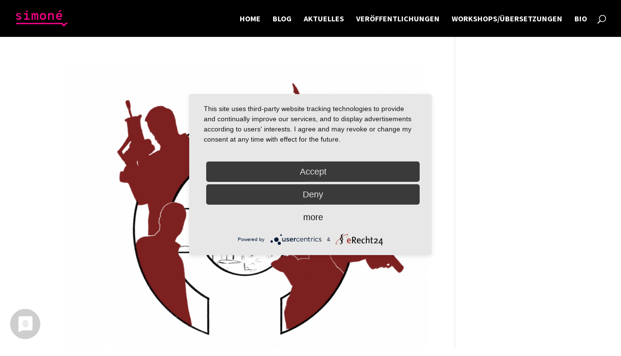

--- FILE ---
content_type: text/html; charset=UTF-8
request_url: http://xn--simon-fsa.com/tag/marwan-kenzari/
body_size: 6276
content:
<!DOCTYPE html>
<html lang="en-US">
<head>
	<meta charset="UTF-8" />
<meta http-equiv="X-UA-Compatible" content="IE=edge">
	<link rel="pingback" href="http://xn--simon-fsa.com/xmlrpc.php" />

	<script type="text/javascript">
		document.documentElement.className = 'js';
	</script>

	<script>var et_site_url='http://xn--simon-fsa.com';var et_post_id='0';function et_core_page_resource_fallback(a,b){"undefined"===typeof b&&(b=a.sheet.cssRules&&0===a.sheet.cssRules.length);b&&(a.onerror=null,a.onload=null,a.href?a.href=et_site_url+"/?et_core_page_resource="+a.id+et_post_id:a.src&&(a.src=et_site_url+"/?et_core_page_resource="+a.id+et_post_id))}
</script><title>marwan kenzari | simoné</title>
<link rel='dns-prefetch' href='//s.w.org' />
<link rel="alternate" type="application/rss+xml" title="simoné &raquo; Feed" href="http://xn--simon-fsa.com/feed/" />
<link rel="alternate" type="application/rss+xml" title="simoné &raquo; Comments Feed" href="http://xn--simon-fsa.com/comments/feed/" />
<link rel="alternate" type="application/rss+xml" title="simoné &raquo; marwan kenzari Tag Feed" href="http://xn--simon-fsa.com/tag/marwan-kenzari/feed/" />
		<script type="text/javascript">
			window._wpemojiSettings = {"baseUrl":"https:\/\/s.w.org\/images\/core\/emoji\/13.0.1\/72x72\/","ext":".png","svgUrl":"https:\/\/s.w.org\/images\/core\/emoji\/13.0.1\/svg\/","svgExt":".svg","source":{"concatemoji":"http:\/\/xn--simon-fsa.com\/wp-includes\/js\/wp-emoji-release.min.js?ver=5.6.16"}};
			!function(e,a,t){var n,r,o,i=a.createElement("canvas"),p=i.getContext&&i.getContext("2d");function s(e,t){var a=String.fromCharCode;p.clearRect(0,0,i.width,i.height),p.fillText(a.apply(this,e),0,0);e=i.toDataURL();return p.clearRect(0,0,i.width,i.height),p.fillText(a.apply(this,t),0,0),e===i.toDataURL()}function c(e){var t=a.createElement("script");t.src=e,t.defer=t.type="text/javascript",a.getElementsByTagName("head")[0].appendChild(t)}for(o=Array("flag","emoji"),t.supports={everything:!0,everythingExceptFlag:!0},r=0;r<o.length;r++)t.supports[o[r]]=function(e){if(!p||!p.fillText)return!1;switch(p.textBaseline="top",p.font="600 32px Arial",e){case"flag":return s([127987,65039,8205,9895,65039],[127987,65039,8203,9895,65039])?!1:!s([55356,56826,55356,56819],[55356,56826,8203,55356,56819])&&!s([55356,57332,56128,56423,56128,56418,56128,56421,56128,56430,56128,56423,56128,56447],[55356,57332,8203,56128,56423,8203,56128,56418,8203,56128,56421,8203,56128,56430,8203,56128,56423,8203,56128,56447]);case"emoji":return!s([55357,56424,8205,55356,57212],[55357,56424,8203,55356,57212])}return!1}(o[r]),t.supports.everything=t.supports.everything&&t.supports[o[r]],"flag"!==o[r]&&(t.supports.everythingExceptFlag=t.supports.everythingExceptFlag&&t.supports[o[r]]);t.supports.everythingExceptFlag=t.supports.everythingExceptFlag&&!t.supports.flag,t.DOMReady=!1,t.readyCallback=function(){t.DOMReady=!0},t.supports.everything||(n=function(){t.readyCallback()},a.addEventListener?(a.addEventListener("DOMContentLoaded",n,!1),e.addEventListener("load",n,!1)):(e.attachEvent("onload",n),a.attachEvent("onreadystatechange",function(){"complete"===a.readyState&&t.readyCallback()})),(n=t.source||{}).concatemoji?c(n.concatemoji):n.wpemoji&&n.twemoji&&(c(n.twemoji),c(n.wpemoji)))}(window,document,window._wpemojiSettings);
		</script>
		<meta content="Divi v.4.4.2" name="generator"/><style type="text/css">
img.wp-smiley,
img.emoji {
	display: inline !important;
	border: none !important;
	box-shadow: none !important;
	height: 1em !important;
	width: 1em !important;
	margin: 0 .07em !important;
	vertical-align: -0.1em !important;
	background: none !important;
	padding: 0 !important;
}
</style>
	<link rel='stylesheet' id='wp-block-library-css'  href='http://xn--simon-fsa.com/wp-includes/css/dist/block-library/style.min.css?ver=5.6.16' type='text/css' media='all' />
<link rel='stylesheet' id='contact-form-7-css'  href='http://xn--simon-fsa.com/wp-content/plugins/contact-form-7/includes/css/styles.css?ver=5.1.7' type='text/css' media='all' />
<link rel='stylesheet' id='email-subscribers-css'  href='http://xn--simon-fsa.com/wp-content/plugins/email-subscribers/lite/public/css/email-subscribers-public.css?ver=4.4.3' type='text/css' media='all' />
<link rel='stylesheet' id='divi-style-css'  href='http://xn--simon-fsa.com/wp-content/themes/Divi/style.css?ver=4.4.2' type='text/css' media='all' />
<link rel='stylesheet' id='newsletter-css'  href='http://xn--simon-fsa.com/wp-content/plugins/newsletter/style.css?ver=6.5.9' type='text/css' media='all' />
<link rel='stylesheet' id='dashicons-css'  href='http://xn--simon-fsa.com/wp-includes/css/dashicons.min.css?ver=5.6.16' type='text/css' media='all' />
<script type='text/javascript' src='http://xn--simon-fsa.com/wp-content/plugins/1and1-wordpress-assistant/js/cookies.js?ver=5.6.16' id='1and1-wp-cookies-js'></script>
<script type='text/javascript' src='http://xn--simon-fsa.com/wp-includes/js/jquery/jquery.min.js?ver=3.5.1' id='jquery-core-js'></script>
<script type='text/javascript' src='http://xn--simon-fsa.com/wp-includes/js/jquery/jquery-migrate.min.js?ver=3.3.2' id='jquery-migrate-js'></script>
<script type='text/javascript' id='email-subscribers-js-extra'>
/* <![CDATA[ */
var es_data = {"messages":{"es_empty_email_notice":"Please enter email address","es_rate_limit_notice":"You need to wait for sometime before subscribing again","es_single_optin_success_message":"Successfully Subscribed.","es_email_exists_notice":"Email Address already exists!","es_unexpected_error_notice":"Oops.. Unexpected error occurred.","es_invalid_email_notice":"Invalid email address","es_try_later_notice":"Please try after some time"},"es_ajax_url":"http:\/\/xn--simon-fsa.com\/wp-admin\/admin-ajax.php"};
/* ]]> */
</script>
<script type='text/javascript' src='http://xn--simon-fsa.com/wp-content/plugins/email-subscribers/lite/public/js/email-subscribers-public.js?ver=4.4.3' id='email-subscribers-js'></script>
<script type='text/javascript' src='http://xn--simon-fsa.com/wp-content/themes/Divi/core/admin/js/es6-promise.auto.min.js?ver=5.6.16' id='es6-promise-js'></script>
<script type='text/javascript' id='et-core-api-spam-recaptcha-js-extra'>
/* <![CDATA[ */
var et_core_api_spam_recaptcha = {"site_key":"","page_action":{"action":"diesdas_the_other_episode_12_the_old_guard_and_orientalism"}};
/* ]]> */
</script>
<script type='text/javascript' src='http://xn--simon-fsa.com/wp-content/themes/Divi/core/admin/js/recaptcha.js?ver=5.6.16' id='et-core-api-spam-recaptcha-js'></script>
<script type='text/javascript' src='http://xn--simon-fsa.com/wp-content/sedlex/inline_scripts/1ad6951cf9a9accb8cf0a97d62a4da28e2d9f32c.js?ver=20260101' id='sedlex_scripts-js'></script>
<link rel="https://api.w.org/" href="http://xn--simon-fsa.com/wp-json/" /><link rel="alternate" type="application/json" href="http://xn--simon-fsa.com/wp-json/wp/v2/tags/143" /><link rel="EditURI" type="application/rsd+xml" title="RSD" href="http://xn--simon-fsa.com/xmlrpc.php?rsd" />
<link rel="wlwmanifest" type="application/wlwmanifest+xml" href="http://xn--simon-fsa.com/wp-includes/wlwmanifest.xml" /> 
<meta name="generator" content="WordPress 5.6.16" />
<link rel="alternate" hreflang="x-default" href="http://xn--simon-fsa.com/tag/marwan-kenzari/" title="en_US" />
<!-- Analytics by WP-Statistics v13.0.5 - https://wp-statistics.com/ -->
<meta name="viewport" content="width=device-width, initial-scale=1.0, maximum-scale=1.0, user-scalable=0" /><script type="application/javascript" src="https://app.usercentrics.eu/latest/main.js" id="op9kRtIvl"></script><link rel="icon" href="http://xn--simon-fsa.com/wp-content/uploads/2020/03/cropped-invertedforrest-scaled-1-32x32.jpg" sizes="32x32" />
<link rel="icon" href="http://xn--simon-fsa.com/wp-content/uploads/2020/03/cropped-invertedforrest-scaled-1-192x192.jpg" sizes="192x192" />
<link rel="apple-touch-icon" href="http://xn--simon-fsa.com/wp-content/uploads/2020/03/cropped-invertedforrest-scaled-1-180x180.jpg" />
<meta name="msapplication-TileImage" content="http://xn--simon-fsa.com/wp-content/uploads/2020/03/cropped-invertedforrest-scaled-1-270x270.jpg" />
<link rel="stylesheet" id="et-divi-customizer-global-cached-inline-styles" href="http://xn--simon-fsa.com/wp-content/et-cache/1/1/global/et-divi-customizer-global-17654709834971.min.css" onerror="et_core_page_resource_fallback(this, true)" onload="et_core_page_resource_fallback(this)" /></head>
<body class="archive tag tag-marwan-kenzari tag-143 et_button_custom_icon et_pb_button_helper_class et_fullwidth_nav et_fixed_nav et_show_nav et_primary_nav_dropdown_animation_fade et_secondary_nav_dropdown_animation_fade et_header_style_left et_pb_footer_columns4 et_cover_background et_pb_gutter osx et_pb_gutters3 et_pb_pagebuilder_layout et_right_sidebar et_divi_theme et-db et_minified_js et_minified_css">
	<div id="page-container">

	
	
			<header id="main-header" data-height-onload="61">
			<div class="container clearfix et_menu_container">
							<div class="logo_container">
					<span class="logo_helper"></span>
					<a href="http://xn--simon-fsa.com/">
						<img src="http://xn--simon-fsa.com/wp-content/uploads/2019/10/Logo_Simone╠ü-mitStrich_m-1.png" alt="simoné" id="logo" data-height-percentage="45" />
					</a>
				</div>
							<div id="et-top-navigation" data-height="61" data-fixed-height="40">
											<nav id="top-menu-nav">
						<ul id="top-menu" class="nav"><li id="menu-item-334" class="menu-item menu-item-type-post_type menu-item-object-page menu-item-home menu-item-334"><a href="http://xn--simon-fsa.com/">HOME</a></li>
<li id="menu-item-358" class="menu-item menu-item-type-post_type menu-item-object-page menu-item-358"><a href="http://xn--simon-fsa.com/blog/">BLOG</a></li>
<li id="menu-item-359" class="menu-item menu-item-type-post_type menu-item-object-page menu-item-359"><a href="http://xn--simon-fsa.com/aktuelles/">AKTUELLES</a></li>
<li id="menu-item-1501" class="menu-item menu-item-type-post_type menu-item-object-page menu-item-1501"><a href="http://xn--simon-fsa.com/works/">VERÖFFENTLICHUNGEN</a></li>
<li id="menu-item-96" class="menu-item menu-item-type-post_type menu-item-object-page menu-item-96"><a href="http://xn--simon-fsa.com/workshops/">WORKSHOPS/ÜBERSETZUNGEN</a></li>
<li id="menu-item-13" class="menu-item menu-item-type-post_type menu-item-object-page menu-item-13"><a href="http://xn--simon-fsa.com/bio/">BIO</a></li>
</ul>						</nav>
					
					
					
										<div id="et_top_search">
						<span id="et_search_icon"></span>
					</div>
					
					<div id="et_mobile_nav_menu">
				<div class="mobile_nav closed">
					<span class="select_page">Select Page</span>
					<span class="mobile_menu_bar mobile_menu_bar_toggle"></span>
				</div>
			</div>				</div> <!-- #et-top-navigation -->
			</div> <!-- .container -->
			<div class="et_search_outer">
				<div class="container et_search_form_container">
					<form role="search" method="get" class="et-search-form" action="http://xn--simon-fsa.com/">
					<input type="search" class="et-search-field" placeholder="Search &hellip;" value="" name="s" title="Search for:" />					</form>
					<span class="et_close_search_field"></span>
				</div>
			</div>
		</header> <!-- #main-header -->
			<div id="et-main-area">
	
<div id="main-content">
	<div class="container">
		<div id="content-area" class="clearfix">
			<div id="left-area">
		
					<article id="post-936" class="et_pb_post post-936 post type-post status-publish format-standard has-post-thumbnail hentry category-podcast tag-bipoc tag-charlize-theron tag-chiwetel-ejiofor tag-edward-said tag-joe tag-kiki-layne tag-marwan-kenzari tag-nicky tag-nicolo-di-genova tag-nile-freeman tag-orientalism tag-queer tag-the-old-guard tag-yusuf-al-kaysani">

											<a class="entry-featured-image-url" href="http://xn--simon-fsa.com/2020/11/17/diesdas-the-other-episode-12-the-old-guard-and-orientalism/">
								<img src="http://xn--simon-fsa.com/wp-content/uploads/2020/11/oldguard-1080x675.png" alt="DiesDas &#038; The Other Episode 12: The Old Guard and Orientalism" class="" width='1080' height='675' srcset="http://xn--simon-fsa.com/wp-content/uploads/2020/11/oldguard-980x980.png 980w, http://xn--simon-fsa.com/wp-content/uploads/2020/11/oldguard-480x480.png 480w" sizes="(min-width: 0px) and (max-width: 480px) 480px, (min-width: 481px) and (max-width: 980px) 980px, (min-width: 981px) 1080px, 100vw" />							</a>
					
															<h2 class="entry-title"><a href="http://xn--simon-fsa.com/2020/11/17/diesdas-the-other-episode-12-the-old-guard-and-orientalism/">DiesDas &#038; The Other Episode 12: The Old Guard and Orientalism</a></h2>
					
					<p class="post-meta"> by <span class="author vcard"><a href="http://xn--simon-fsa.com/author/sim0n3-goldschmidt/" title="Posts by simoné" rel="author">simoné</a></span> | <span class="published">Nov 17, 2020</span> | <a href="http://xn--simon-fsa.com/category/podcast/" rel="category tag">Podcast</a></p>Podcast &#8230; and Orientalism // Episode 12: The Old Guard and Orientalism//DiesDas &amp; The Other is a podcast about all the weird things I obsess over. SPOILERS: The Old Guard (Graphic Novel (Greg Rucka) and Netflix Film) Content Note: Simplified and somewhat...				
					</article> <!-- .et_pb_post -->
			<div class="pagination clearfix">
	<div class="alignleft"></div>
	<div class="alignright"></div>
</div>			</div> <!-- #left-area -->

					</div> <!-- #content-area -->
	</div> <!-- .container -->
</div> <!-- #main-content -->


			<footer id="main-footer">
				

		
				<div id="et-footer-nav">
					<div class="container">
						<ul id="menu-footer" class="bottom-nav"><li id="menu-item-332" class="menu-item menu-item-type-post_type menu-item-object-page menu-item-332"><a href="http://xn--simon-fsa.com/impressum-editorial/">Impressum</a></li>
<li id="menu-item-1178" class="menu-item menu-item-type-post_type menu-item-object-page menu-item-1178"><a href="http://xn--simon-fsa.com/datenschutzerklarung/">Datenschutzerklärung</a></li>
<li id="menu-item-368" class="menu-item menu-item-type-post_type menu-item-object-page menu-item-368"><a href="http://xn--simon-fsa.com/workshops/">KONTAKT</a></li>
<li id="menu-item-575" class="menu-item menu-item-type-post_type menu-item-object-page menu-item-575"><a href="http://xn--simon-fsa.com/newsletter/">Newsletter</a></li>
</ul>					</div>
				</div> <!-- #et-footer-nav -->

			
				<div id="footer-bottom">
					<div class="container clearfix">
				<div id="footer-info">© 2022 <a href="https://simon%C3%A9.com/"><strong>simone.com</strong></a>
</div>					</div>	<!-- .container -->
				</div>
			</footer> <!-- #main-footer -->
		</div> <!-- #et-main-area -->


	</div> <!-- #page-container -->

	<link rel='stylesheet' id='et-builder-googlefonts-css'  href='http://fonts.googleapis.com/css?family=Source+Sans+Pro:200,200italic,300,300italic,regular,italic,600,600italic,700,700italic,900,900italic|Playfair+Display:regular,italic,700,700italic,900,900italic&#038;subset=latin,latin-ext' type='text/css' media='all' />
<script type='text/javascript' id='contact-form-7-js-extra'>
/* <![CDATA[ */
var wpcf7 = {"apiSettings":{"root":"http:\/\/xn--simon-fsa.com\/wp-json\/contact-form-7\/v1","namespace":"contact-form-7\/v1"}};
/* ]]> */
</script>
<script type='text/javascript' src='http://xn--simon-fsa.com/wp-content/plugins/contact-form-7/includes/js/scripts.js?ver=5.1.7' id='contact-form-7-js'></script>
<script type='text/javascript' id='divi-custom-script-js-extra'>
/* <![CDATA[ */
var DIVI = {"item_count":"%d Item","items_count":"%d Items"};
var et_shortcodes_strings = {"previous":"Previous","next":"Next"};
var et_pb_custom = {"ajaxurl":"http:\/\/xn--simon-fsa.com\/wp-admin\/admin-ajax.php","images_uri":"http:\/\/xn--simon-fsa.com\/wp-content\/themes\/Divi\/images","builder_images_uri":"http:\/\/xn--simon-fsa.com\/wp-content\/themes\/Divi\/includes\/builder\/images","et_frontend_nonce":"421f402f4e","subscription_failed":"Please, check the fields below to make sure you entered the correct information.","et_ab_log_nonce":"264b74f026","fill_message":"Please, fill in the following fields:","contact_error_message":"Please, fix the following errors:","invalid":"Invalid email","captcha":"Captcha","prev":"Prev","previous":"Previous","next":"Next","wrong_captcha":"You entered the wrong number in captcha.","wrong_checkbox":"Checkbox","ignore_waypoints":"no","is_divi_theme_used":"1","widget_search_selector":".widget_search","ab_tests":[],"is_ab_testing_active":"","page_id":"936","unique_test_id":"","ab_bounce_rate":"5","is_cache_plugin_active":"no","is_shortcode_tracking":"","tinymce_uri":""}; var et_frontend_scripts = {"builderCssContainerPrefix":"#et-boc","builderCssLayoutPrefix":"#et-boc .et-l"};
var et_pb_box_shadow_elements = [];
var et_pb_motion_elements = {"desktop":[],"tablet":[],"phone":[]};
/* ]]> */
</script>
<script type='text/javascript' src='http://xn--simon-fsa.com/wp-content/themes/Divi/js/custom.unified.js?ver=4.4.2' id='divi-custom-script-js'></script>
<script type='text/javascript' id='newsletter-subscription-js-extra'>
/* <![CDATA[ */
var newsletter = {"messages":{"email_error":"Email address is not correct","name_error":"Name is required","surname_error":"Last name is required","profile_error":"A mandatory field is not filled in","privacy_error":"You must accept the privacy policy"},"profile_max":"20"};
/* ]]> */
</script>
<script type='text/javascript' src='http://xn--simon-fsa.com/wp-content/plugins/newsletter/subscription/validate.js?ver=6.5.9' id='newsletter-subscription-js'></script>
<script type='text/javascript' src='http://xn--simon-fsa.com/wp-content/themes/Divi/core/admin/js/common.js?ver=4.4.2' id='et-core-common-js'></script>
<script type='text/javascript' src='http://xn--simon-fsa.com/wp-includes/js/wp-embed.min.js?ver=5.6.16' id='wp-embed-js'></script>
</body>
</html>
